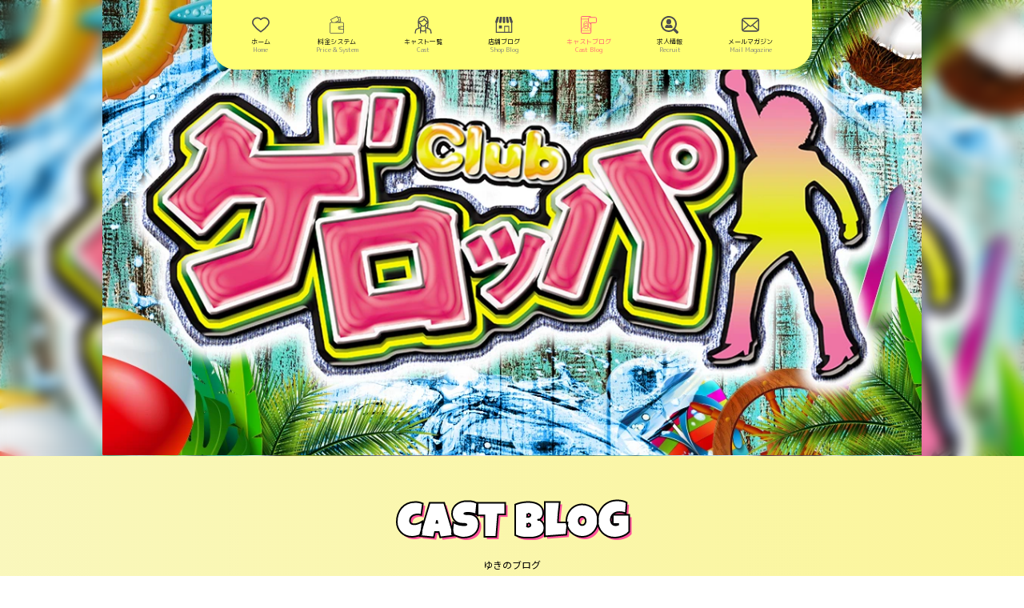

--- FILE ---
content_type: text/html; charset=UTF-8
request_url: https://www.kitasenju-geroppa.com/cast/118439/blog/4200911/
body_size: 9794
content:
<!DOCTYPE html>
<html lang="ja">
<head>
  <meta charset="UTF-8">
  <title>「水曜日」ゆきの | ゲロッパ | 北千住 いちゃキャバ</title>
  <meta name="viewport" content="width=device-width, initial-scale=1.0">
<meta http-equiv="X-UA-Compatible" content="ie=edge">
  <meta name="description" content="北千住いちゃキャバゲロッパのキャスト【ゆきの】のブログ「水曜日」です。可愛い自撮りやコスプレなどのイベント写真、プライベートの様子など【ゆきの】の魅力がたっぷり。">
<link rel="shortcut icon" href="/icons/favicon-32.png">
    <link rel="apple-touch-icon" sizes="180x180" href="/icons/favicon-180.png">
    <link rel="icon" sizes="192x192" href="/icons/favicon-192.png">
  <!--CSS-->
  <link rel="preload" as="style" href="/build/assets/common-77e1d3eb.css" /><link rel="stylesheet" href="/build/assets/common-77e1d3eb.css" />      <link rel="preload" as="style" href="/build/assets/cast_blog-4920bb85.css" /><link rel="stylesheet" href="/build/assets/cast_blog-4920bb85.css" />    <style >[wire\:loading], [wire\:loading\.delay], [wire\:loading\.inline-block], [wire\:loading\.inline], [wire\:loading\.block], [wire\:loading\.flex], [wire\:loading\.table], [wire\:loading\.grid], [wire\:loading\.inline-flex] {display: none;}[wire\:loading\.delay\.shortest], [wire\:loading\.delay\.shorter], [wire\:loading\.delay\.short], [wire\:loading\.delay\.long], [wire\:loading\.delay\.longer], [wire\:loading\.delay\.longest] {display:none;}[wire\:offline] {display: none;}[wire\:dirty]:not(textarea):not(input):not(select) {display: none;}input:-webkit-autofill, select:-webkit-autofill, textarea:-webkit-autofill {animation-duration: 50000s;animation-name: livewireautofill;}@keyframes livewireautofill { from {} }</style>
  <!-- OGP -->
  <meta property="og:locale" content="ja_JP">
<meta property="og:type" content="website">
<meta property="og:title" content="「水曜日」ゆきの | ゲロッパ | 北千住 いちゃキャバ">
<meta property="og:description" content="北千住いちゃキャバゲロッパのキャスト【ゆきの】のブログ「水曜日」です。可愛い自撮りやコスプレなどのイベント写真、プライベートの様子など【ゆきの】の魅力がたっぷり。">
<meta property="og:url" content="https://www.kitasenju-geroppa.com/cast/118439/blog/4200911/">
<meta property="og:site_name" content="北千住いちゃキャバゲロッパ">
<meta property="og:image" content="https://cabanavi.info/images/thumbnails/62fd6f507b92733f9637d33d38cf0ccbc6c60a30_720_400_6.jpg">
<meta name="twitter:card" content="summary_large_image"/>
<meta name="twitter:title" content="「水曜日」ゆきの | ゲロッパ | 北千住 いちゃキャバ">
<meta name="twitter:description" content="北千住いちゃキャバゲロッパのキャスト【ゆきの】のブログ「水曜日」です。可愛い自撮りやコスプレなどのイベント写真、プライベートの様子など【ゆきの】の魅力がたっぷり。">
<meta name="twitter:image" content="https://cabanavi.info/images/thumbnails/62fd6f507b92733f9637d33d38cf0ccbc6c60a30_720_400_6.jpg">
  <!-- Google Tag Manager -->
<script>(function(w,d,s,l,i){w[l]=w[l]||[];w[l].push({'gtm.start':
new Date().getTime(),event:'gtm.js'});var f=d.getElementsByTagName(s)[0],
j=d.createElement(s),dl=l!='dataLayer'?'&l='+l:'';j.async=true;j.src=
'https://www.googletagmanager.com/gtm.js?id='+i+dl;f.parentNode.insertBefore(j,f);
})(window,document,'script','dataLayer','GTM-T3QGVXLP');</script>
<!-- End Google Tag Manager -->
  <style>
    .mv-pc-blur {
        background: url('https://cabanavi.info/images/thumbnails/9e407eef5788c67367586fb22b4ccdcfc9648476.jpg') repeat center;
        background-attachment: fixed;
        background-position: center center;
        background-repeat: no-repeat;
        background-size: cover;
    }
</style>

</head>

<body class="initial_loading">
<!-- Google Tag Manager (noscript) -->
<noscript><iframe src="https://www.googletagmanager.com/ns.html?id=GTM-T3QGVXLP"
height="0" width="0" style="display:none;visibility:hidden"></iframe></noscript>
<!-- End Google Tag Manager (noscript) -->

<div class="wrap">

    <!--header-->
<header>
    <div class="container">
        <nav id="header-nav">
            <ul>
                                    <li class="">
                        <a href="/">
                            <svg xmlns="http://www.w3.org/2000/svg" viewBox="0 0 30.83 26.68">
  <g id="menu_home">
    <path d="M30.83,9a10,10,0,0,1-1.93,5.44h0A46.3,46.3,0,0,1,16,26.52h0a1.21,1.21,0,0,1-.2.09l-.08,0a1.54,1.54,0,0,1-.3,0h-.1l-.21,0s-.07,0-.1,0a.64.64,0,0,1-.19-.08h0a46.15,46.15,0,0,1-12.87-12h0s0,0,0,0A9.88,9.88,0,0,1,0,9,9.3,9.3,0,0,1,9.54,0a9.37,9.37,0,0,1,5.87,2.47A9.35,9.35,0,0,1,21.29,0,9.3,9.3,0,0,1,30.83,9Zm-3.89,4.11A7.8,7.8,0,0,0,28.46,9a6.93,6.93,0,0,0-7.17-6.65c-1.57,0-3.28.87-5.1,2.57,0,0-.05,0-.07.06l0,0a1.18,1.18,0,0,1-1.57-.13l-.13-.17C12.65,3.17,11,2.37,9.54,2.37A6.93,6.93,0,0,0,2.37,9a7.61,7.61,0,0,0,1.52,4.11h0a43.89,43.89,0,0,0,11.51,11,43.76,43.76,0,0,0,11.52-11Z"/>
  </g>
</svg>                            <br>
                            <span>ホーム</span>
                            <span>Home</span>
                        </a>
                    </li>
                                                    <li class="">
                        <a href="/system/">
                            <svg xmlns="http://www.w3.org/2000/svg" viewBox="0 0 27.26 33.33">
  <g id="menu_price_system">
    <path d="M24.15,11.7H18.87l2.38-.49a.58.58,0,0,0,.46-.67L20.23,2a.6.6,0,0,0-.68-.48l-4,.69-1-1.93a.59.59,0,0,0-.79-.24L1.92,6.34a.58.58,0,0,0-.25.79L4.09,11.7h-1A3.11,3.11,0,0,0,0,14.81V30.22a3.11,3.11,0,0,0,3.11,3.11h21a3.12,3.12,0,0,0,3.11-3.11V14.81A3.11,3.11,0,0,0,24.15,11.7Zm-5-8.89,1.29,7.37L13,11.7h-.26l5.6-3A.58.58,0,0,0,18.61,8L16.17,3.33ZM3,7.1,13.81,1.38,17.3,8l-7,3.71H5.41ZM24.15,32.16h-21a1.94,1.94,0,0,1-1.94-1.94V14.81a1.94,1.94,0,0,1,1.94-1.94h21a1.94,1.94,0,0,1,1.94,1.94V19.4H19.15a3.11,3.11,0,0,0,0,6.22h6.94v4.6A1.94,1.94,0,0,1,24.15,32.16Zm1.94-7.71H19.15a1.94,1.94,0,0,1,0-3.87h6.94Z"/>
    <path d="M18.52,22.51a1,1,0,1,0,1-1A1,1,0,0,0,18.52,22.51Z"/>
  </g>
</svg>                            <br>
                            <span>料金システム</span>
                            <span>Price &amp; System</span>
                        </a>
                    </li>
                                                    <li class="">
                        <a href="/cast/">
                            <svg xmlns="http://www.w3.org/2000/svg" viewBox="0 0 28.09 29.46">
  <g id="menu_cast">
    <path d="M26.23,21.83A13,13,0,0,0,22.47,20c0-2,.16-4.77.47-8.48s-.5-6.75-2.39-8.81A8.93,8.93,0,0,0,14.05,0a8.92,8.92,0,0,0-6.5,2.73c-1.9,2.06-2.7,5-2.39,8.81S5.58,18,5.62,20a13.13,13.13,0,0,0-3.76,1.81C.08,23.51,0,28.55,0,28.6a.86.86,0,0,0,1.72,0c0-1.49.45-4.7,1.32-5.51a15,15,0,0,1,3.37-1.53c.94-.35,1.74-.65,2.4-.95,0,.92,0,2.1,0,3.27,0,2,0,3.87,0,4.31a.87.87,0,0,0,.83.89h0a.87.87,0,0,0,.86-.83c0-.33,0-1.4,0-2.7a12.54,12.54,0,0,0,7,0c0,1.3,0,2.37,0,2.7a.85.85,0,0,0,.85.83h0a.85.85,0,0,0,.83-.89c0-.44,0-2.35,0-4.31,0-1.17,0-2.35,0-3.27.66.3,1.46.6,2.4.95a14.81,14.81,0,0,1,3.37,1.53c.87.81,1.33,4,1.33,5.51a.86.86,0,1,0,1.71,0C28.09,28.55,28,23.51,26.23,21.83ZM19,18.55l-.13-.09a.89.89,0,0,1-.14-.13,4.29,4.29,0,0,1-.29-2.2c0-.19,0-.4,0-.61a10.48,10.48,0,0,0,1.27-2.21h0a2.29,2.29,0,0,0,1.38-.78c-.22,2.84-.33,5.11-.37,6.84A11.18,11.18,0,0,1,19,18.55ZM7,12.53a2.27,2.27,0,0,0,1.37.78h0a10.48,10.48,0,0,0,1.27,2.21c0,.21,0,.42,0,.61a4.34,4.34,0,0,1-.29,2.19,6.53,6.53,0,0,1-2,1.05C7.28,17.64,7.17,15.37,7,12.53Zm2.78-.34A.86.86,0,0,0,9,11.64a4.53,4.53,0,0,1-.46,0c-.13,0-.35-.2-.52-.51s-.19-.66-.11-.68a.85.85,0,0,0,.79-.2A.84.84,0,0,0,8.87,10a8,8,0,0,0,6.78-3.46,5.38,5.38,0,0,0,3.49,2.89v.05a.83.83,0,0,0,.3.73.88.88,0,0,0,.81.18,1.1,1.1,0,0,1-.16.72c-.16.31-.39.5-.51.51s-.34,0-.46,0a.86.86,0,0,0-.76.55c-1,2.62-2.46,4-4.3,4S10.76,14.81,9.74,12.19Zm-.93-8.3a7.19,7.19,0,0,1,5.24-2.17,7.17,7.17,0,0,1,5.23,2.17,8.09,8.09,0,0,1,2,5.1,1.51,1.51,0,0,0-.35-.2V8.73a.87.87,0,0,0-.69-.83c-2.14-.42-3.2-1.64-3.56-4.06a.86.86,0,0,0-1.69,0C14.51,5.94,12.46,8.4,8.1,8.27a.85.85,0,0,0-.64.25.78.78,0,0,0-.16.24A1.45,1.45,0,0,0,6.85,9,8.2,8.2,0,0,1,8.81,3.89ZM17.56,23.7a8.29,8.29,0,0,1-3.51.63,8.26,8.26,0,0,1-3.51-.63c0-1.66,0-3.32,0-4.16a1.52,1.52,0,0,0,.35-.46,4.6,4.6,0,0,0,.46-2,5.14,5.14,0,0,0,2.71.76,5.08,5.08,0,0,0,2.7-.76,4.75,4.75,0,0,0,.46,2,1.7,1.7,0,0,0,.35.46C17.57,20.38,17.56,22,17.56,23.7Z"/>
  </g>
</svg>                            <br>
                            <span>キャスト一覧</span>
                            <span>Cast</span>
                        </a>
                    </li>
                                                    <li class="">
                        <a href="/blog/">
                            <svg xmlns="http://www.w3.org/2000/svg" viewBox="0 0 27.8 25.41">
  <g id="menu_shop_blog">
    <path d="M8,10.09A2.1,2.1,0,0,0,10.09,8l.76-8H7.51L5.91,8A2.09,2.09,0,0,0,8,10.09Z"/><path d="M13.9,10.09A2.09,2.09,0,0,0,16,8l-.42-8H12.23l-.42,8A2.1,2.1,0,0,0,13.9,10.09Z"/><path d="M19.81,10.09A2.1,2.1,0,0,0,21.9,8L20.3,0H17l.77,8A2.09,2.09,0,0,0,19.81,10.09Z"/><path d="M25,0H21.68l1.94,8a2.08,2.08,0,0,0,1.58,2V23.66H22.05V14.43H14.11v9.23H2.6V10A2.07,2.07,0,0,0,4.18,8L6.12,0H2.78L0,8A2.09,2.09,0,0,0,.85,9.67V25.41H27V9.67A2.09,2.09,0,0,0,27.8,8ZM20.74,23.66H15.42V15.74h5.32Z"/><rect x="5.94" y="13.81" width="4.65" height="4.65"/>
  </g>
</svg>                            <br>
                            <span>店舗ブログ</span>
                            <span>Shop Blog</span>
                        </a>
                    </li>
                                                    <li class="current">
                        <a href="/cast_blog/">
                            <svg xmlns="http://www.w3.org/2000/svg" viewBox="0 0 29.46 32.27">
  <g id="menu_cast_blog">
    <path d="M26.27,1.8H19.2A3.19,3.19,0,0,0,16.34,0H3.19A3.19,3.19,0,0,0,0,3.19V29.08a3.19,3.19,0,0,0,3.19,3.19H16.34a3.19,3.19,0,0,0,3.19-3.19V13.22l.06-.05h6.68A3.19,3.19,0,0,0,29.46,10V5A3.2,3.2,0,0,0,26.27,1.8ZM3.19,1.37H16.34a1.79,1.79,0,0,1,1.15.43h-.86A3.2,3.2,0,0,0,13.44,5v.31H1.37V3.19A1.83,1.83,0,0,1,3.19,1.37ZM16.34,30.9H3.19a1.83,1.83,0,0,1-1.82-1.82V27.17H18.16v1.91A1.83,1.83,0,0,1,16.34,30.9Zm1.82-4.65H1.37v-20H13.44V10a3.2,3.2,0,0,0,3.1,3.19v1.39a.69.69,0,0,0,.43.63.58.58,0,0,0,.26.05.67.67,0,0,0,.48-.2l.45-.45ZM28.09,10a1.83,1.83,0,0,1-1.82,1.82h-7a.67.67,0,0,0-.48.2l-.91.9v-.42a.67.67,0,0,0-.68-.68h-.6A1.83,1.83,0,0,1,14.81,10V5a1.82,1.82,0,0,1,1.82-1.82h9.64A1.82,1.82,0,0,1,28.09,5Z"/>
    <path d="M14.25,20.16c0-1.05.09-2.54.25-4.51A6,6,0,0,0,13.23,11a4.85,4.85,0,0,0-6.92,0A5.91,5.91,0,0,0,5,15.65c.16,2,.22,3.46.24,4.51a7,7,0,0,0-2,1c-.95.9-1,3.58-1,3.6a.46.46,0,1,0,.92,0,5.8,5.8,0,0,1,.7-2.93A8.17,8.17,0,0,1,5.7,21c.51-.19.92-.36,1.28-.52,0,.49,0,1.13,0,1.75v2.3a.46.46,0,0,0,.44.47h0a.46.46,0,0,0,.46-.44V23.1a6.4,6.4,0,0,0,1.87.27,6.3,6.3,0,0,0,1.86-.27v1.44a.46.46,0,0,0,.46.44h0a.46.46,0,0,0,.45-.47c0-.24,0-1.25,0-2.3V20.46c.36.16.77.33,1.28.52a8,8,0,0,1,1.79.81,5.7,5.7,0,0,1,.71,2.93.46.46,0,1,0,.91,0s0-2.7-1-3.6A7,7,0,0,0,14.25,20.16Zm-1.83-.78-.07-.05a.23.23,0,0,1-.07-.07,2.24,2.24,0,0,1-.16-1.17v-.33a5.08,5.08,0,0,0,.68-1.17h0a1.2,1.2,0,0,0,.73-.42c-.11,1.52-.17,2.72-.2,3.64A6.3,6.3,0,0,1,12.42,19.38ZM6,16.17a1.22,1.22,0,0,0,.74.42h0a5.47,5.47,0,0,0,.68,1.17v.33a2.19,2.19,0,0,1-.15,1.16,3.28,3.28,0,0,1-1.07.56C6.16,18.89,6.11,17.69,6,16.17ZM7.48,16a.47.47,0,0,0-.41-.29l-.24,0a.49.49,0,0,1-.27-.27c-.11-.19-.11-.35-.06-.36a.5.5,0,0,0,.42-.11A.34.34,0,0,0,7,14.82,4.26,4.26,0,0,0,10.62,13a2.84,2.84,0,0,0,1.85,1.54v0a.45.45,0,0,0,.16.39.47.47,0,0,0,.43.09.56.56,0,0,1-.08.39.53.53,0,0,1-.28.27l-.24,0a.44.44,0,0,0-.4.29c-.54,1.4-1.31,2.11-2.29,2.11S8,17.39,7.48,16ZM7,11.58a3.92,3.92,0,0,1,5.57,0,4.26,4.26,0,0,1,1,2.71l-.18-.11v0a.47.47,0,0,0-.37-.44,2.2,2.2,0,0,1-1.89-2.16.47.47,0,0,0-.44-.39.46.46,0,0,0-.46.36C10,12.67,8.92,14,6.6,13.9a.48.48,0,0,0-.34.14.6.6,0,0,0-.09.13.7.7,0,0,0-.23.11A4.31,4.31,0,0,1,7,11.58ZM7.9,22.12c0-.9,0-1.8,0-2.24a1.24,1.24,0,0,0,.18-.22,2.68,2.68,0,0,0,.25-1.06,2.73,2.73,0,0,0,2.88,0,2.5,2.5,0,0,0,.24,1.06,1,1,0,0,0,.19.22c0,.44,0,1.34,0,2.24a4.48,4.48,0,0,1-1.86.33A4.5,4.5,0,0,1,7.9,22.12Z"/>
  </g>
</svg>                            <br>
                            <span>キャストブログ</span>
                            <span>Cast Blog</span>
                        </a>
                    </li>
                                                    <li class="">
                        <a href="/recruit/">
                            <svg xmlns="http://www.w3.org/2000/svg" viewBox="0 0 33.68 33.7">
  <g id="menu_recruit">
    <path d="M18.74,16.35a6,6,0,0,1-6.88,0,7.2,7.2,0,0,0-3.39,3.16c-.84,1.51-.18,3.64,1.29,3.64H20.84c1.47,0,2.14-2.13,1.29-3.64A7.2,7.2,0,0,0,18.74,16.35Z"/>
    <path d="M15.3,16a4.53,4.53,0,0,0,4.53-4.53V10.39a4.53,4.53,0,1,0-9.06,0v1.09A4.53,4.53,0,0,0,15.3,16Z"/>
    <path d="M32.73,29.09l-5-4.86a15.31,15.31,0,1,0-3.5,3.5l4.86,5a2.37,2.37,0,0,0,3.73.15A2.43,2.43,0,0,0,32.73,29.09ZM6.6,24A12.3,12.3,0,1,1,24,24,12.31,12.31,0,0,1,6.6,24Z"/>
  </g>
</svg>                            <br>
                            <span>求人情報</span>
                            <span>Recruit</span>
                        </a>
                    </li>
                                                                    <li class="">
                        <a href="/magazine/">
                            <svg xmlns="http://www.w3.org/2000/svg" viewBox="0 0 39.9 31.31">
  <g id="menu_mailmagazine">
    <path d="M39.79,4.46A5.48,5.48,0,0,0,38.65,2a5,5,0,0,0-.38-.42A5.49,5.49,0,0,0,34.36,0H5.53A5.53,5.53,0,0,0,1.62,1.62,4.83,4.83,0,0,0,1.25,2,5.27,5.27,0,0,0,.11,4.46,5.47,5.47,0,0,0,0,5.53V25.78a5.57,5.57,0,0,0,1.62,3.91c.13.13.25.24.38.35a5.51,5.51,0,0,0,3.53,1.27H34.36A5.47,5.47,0,0,0,37.89,30a3.15,3.15,0,0,0,.38-.35A5.59,5.59,0,0,0,39.44,28h0a5.34,5.34,0,0,0,.46-2.19V5.53A5.47,5.47,0,0,0,39.79,4.46ZM3.62,3.62a2.7,2.7,0,0,1,1.91-.79H34.36a2.68,2.68,0,0,1,1.91.79,2.17,2.17,0,0,1,.24.29L21.4,17.08a2.19,2.19,0,0,1-1.45.54,2.24,2.24,0,0,1-1.46-.54L3.39,3.9A2,2,0,0,1,3.62,3.62ZM2.83,25.78v-19l10.94,9.54L2.84,25.9A.49.49,0,0,1,2.83,25.78Zm31.53,2.7H5.53a2.69,2.69,0,0,1-1.33-.35l11.53-10L16.8,19a4.79,4.79,0,0,0,6.3,0l1.07-.94L35.7,28.13A2.73,2.73,0,0,1,34.36,28.48Zm2.7-2.7v.12L26.13,16.38,37.06,6.84Z"/>
  </g>
</svg>                            <br>
                            <span>メールマガジン</span>
                            <span>Mail Magazine</span>
                        </a>
                    </li>
                            </ul>
        </nav>
        <div class="toggle" onclick="toggle()">
        </div>
    </div>
</header>

<!--mv-->
<!-- PC -->
<div class="mv-pc-blur">
        <div class="mv-pc">
        <img src="https://cabanavi.info/images/thumbnails/9e407eef5788c67367586fb22b4ccdcfc9648476.jpg" width="" height="" alt="">
    </div>
    </div>

<!-- SP -->
<div class="mv-sp">
    <img src="https://cabanavi.info/images/thumbnails/9e407eef5788c67367586fb22b4ccdcfc9648476.jpg" width="100%" height="" alt="">
  </div>

    <!--CAST BLOG-->
    <section class="cast-blog2 slow">
    <div class="container">
        <h1 class="sec-title slow">
            CAST BLOG<br>
            <span>ゆきのブログ</span><br>
            <svg xmlns="http://www.w3.org/2000/svg" viewBox="0 0 17.02 17.3">
  <defs>
    <style>.cls-under-1{fill:#fff;}.cls-under-2{fill:#ff0086;}</style>
  </defs>
  <g id="ch_under">
    <rect class="cls-under-1" x="0.99" y="6.39" width="4.8" height="4.8" transform="translate(7.21 0.17) rotate(45)"/>
    <rect class="cls-under-1" x="6.11" y="11.5" width="4.8" height="4.8" transform="translate(12.32 -1.95) rotate(45)"/>
    <rect class="cls-under-1" x="6.1" y="0.99" width="4.8" height="4.8" transform="translate(4.89 -5.02) rotate(45)"/>
    <rect class="cls-under-2" x="11.23" y="6.4" width="4.8" height="4.8" transform="translate(10.21 -7.06) rotate(45)"/>
  </g>
</svg>        </h1>

        <div class="cb2_cast-blog slow">
            <a href="/cast/118439/">
                <img class="circle"
                     src="https://cabanavi.info/images/thumbnails/2351e393d56e5faa6f8c4428b777acc10a834485_80_80_6.jpg"
                     width="80" height="80" alt="ゆきの">
            </a>
            <div class="cb2_cast-blog_title">
                <h4>水曜日</h4>
                <div class="title-date">
                    <time datetime="2021-05-19 09:09:04">2021年05月19日</time>
                </div>
            </div>

            <article>
                <p>
                    水曜日<br /><br />おはようございます！昨日もありがとうございました！<br />2週続いた月～木4連勤も今日明日でひとまず終わりです！19-24にてお待ちしてます✨<br /><br />最近食欲ないし誰かと食べるご飯もご無沙汰すぎるからますます食べれなくなる…お誘いお待ちしてます(笑)
                </p>
                                    <div class="cb2_cast-blog_photo">
                                                    <a class="light-box slow"
                               href="https://cabanavi.info/images/thumbnails/62fd6f507b92733f9637d33d38cf0ccbc6c60a30.jpg"
                               data-lightbox="group">
                                <img
                                    src="https://cabanavi.info/images/thumbnails/62fd6f507b92733f9637d33d38cf0ccbc6c60a30_300_300_6.jpg"
                                    width="300" height="300" loading="lazy"
                                    alt="水曜日の写真1枚目">
                            </a>
                                            </div>
                
                            </article>
        </div>

        <!--ページネーション-->
        <div class="cb2_cast-blog_btn slow fadein">
            <button>
            <a href="/cast/118439/blog/4201174/" class="prev">
                <span>前の記事へ</span> | PREV
            </a>
        </button>
                <button>
            <a href="/cast/118439/blog/4200650/" class="next">
                NEXT | <span>次の記事へ</span>
            </a>
        </button>
    </div>
    </div>
</section>


    <!--この記事へのコメント-->
    
    <!--コメントを投稿する-->
    <section class="cb2_post">
        <div class="container">
            <h2 class="sec-title fadein">
                POST A COMMENT<br>
                <span>コメントを投稿する</span><br>
                <svg xmlns="http://www.w3.org/2000/svg" viewBox="0 0 17.02 17.3">
  <defs>
    <style>.cls-under-1{fill:#fff;}.cls-under-2{fill:#ff0086;}</style>
  </defs>
  <g id="ch_under">
    <rect class="cls-under-1" x="0.99" y="6.39" width="4.8" height="4.8" transform="translate(7.21 0.17) rotate(45)"/>
    <rect class="cls-under-1" x="6.11" y="11.5" width="4.8" height="4.8" transform="translate(12.32 -1.95) rotate(45)"/>
    <rect class="cls-under-1" x="6.1" y="0.99" width="4.8" height="4.8" transform="translate(4.89 -5.02) rotate(45)"/>
    <rect class="cls-under-2" x="11.23" y="6.4" width="4.8" height="4.8" transform="translate(10.21 -7.06) rotate(45)"/>
  </g>
</svg>            </h2>
            <p class="fadein">
                以下のような内容については削除させていただく場合がございますのでご了承ください。<br>
                ・他人を誹謗、中傷する発言　<br class="sp-on">・公序良俗に反する内容　<br class="sp-on">・その他不適切な内容
            </p>
            <hr class="fadein">

            <div class="fadein">
                <form wire:id="e0dEYFdtCgvUuIKACgaa" wire:initial-data="{&quot;fingerprint&quot;:{&quot;id&quot;:&quot;e0dEYFdtCgvUuIKACgaa&quot;,&quot;name&quot;:&quot;comment-form&quot;,&quot;locale&quot;:&quot;ja&quot;,&quot;path&quot;:&quot;cast\/118439\/blog\/4200911&quot;,&quot;method&quot;:&quot;GET&quot;,&quot;v&quot;:&quot;acj&quot;},&quot;effects&quot;:{&quot;listeners&quot;:[]},&quot;serverMemo&quot;:{&quot;children&quot;:[],&quot;errors&quot;:[],&quot;htmlHash&quot;:&quot;d7e94150&quot;,&quot;data&quot;:{&quot;infoMessage&quot;:null,&quot;shop&quot;:[],&quot;name&quot;:null,&quot;comment&quot;:null,&quot;tl&quot;:[]},&quot;dataMeta&quot;:{&quot;models&quot;:{&quot;shop&quot;:{&quot;class&quot;:&quot;App\\Models\\Shop&quot;,&quot;id&quot;:3849,&quot;relations&quot;:[&quot;area3&quot;,&quot;category3&quot;,&quot;gitTemplateShop&quot;,&quot;gitTemplateShop.gitTemplate&quot;,&quot;originalDomain&quot;,&quot;hpMainImage&quot;,&quot;hpMainImage.photo&quot;],&quot;connection&quot;:&quot;mysql&quot;,&quot;collectionClass&quot;:null},&quot;tl&quot;:{&quot;class&quot;:&quot;App\\Models\\BlogArticle&quot;,&quot;id&quot;:4200911,&quot;relations&quot;:[&quot;photos&quot;,&quot;cast&quot;,&quot;cast.mainPhoto&quot;,&quot;blog_video&quot;,&quot;comments&quot;,&quot;blog&quot;],&quot;connection&quot;:&quot;mysql&quot;,&quot;collectionClass&quot;:null}}},&quot;checksum&quot;:&quot;532ccc4e3612637020f5a9d4bf7915a9aafd491630323e6714f551d8e0eb6964&quot;}}" wire:submit.prevent="postComment" class="postForm">
    <dl>
        <dt>お名前</dt>
        <dd>
            <input wire:model.lazy="name" type="text" maxlength="10">
                    </dd>
        <dt>コメント</dt>
        <dd>
            <textarea wire:model.lazy="comment" required></textarea>
                    </dd>
            </dl>
    <button class="post-btn">
        投稿する
    </button>
</form>

<!-- Livewire Component wire-end:e0dEYFdtCgvUuIKACgaa -->            </div>
        </div>
    </section>

    <!--過去の記事-->
    <section class="cb2_past-articles">
        <div class="container">
            <h2 class="sec-title fadein">
                PAST ARTICLES<br>
                <span>過去の記事</span><br>
                <svg xmlns="http://www.w3.org/2000/svg" viewBox="0 0 17.02 17.3">
  <defs>
    <style>.cls-under-1{fill:#fff;}.cls-under-2{fill:#ff0086;}</style>
  </defs>
  <g id="ch_under">
    <rect class="cls-under-1" x="0.99" y="6.39" width="4.8" height="4.8" transform="translate(7.21 0.17) rotate(45)"/>
    <rect class="cls-under-1" x="6.11" y="11.5" width="4.8" height="4.8" transform="translate(12.32 -1.95) rotate(45)"/>
    <rect class="cls-under-1" x="6.1" y="0.99" width="4.8" height="4.8" transform="translate(4.89 -5.02) rotate(45)"/>
    <rect class="cls-under-2" x="11.23" y="6.4" width="4.8" height="4.8" transform="translate(10.21 -7.06) rotate(45)"/>
  </g>
</svg>            </h2>

            <div class="cb2_past-articles_items">
                                    <div class="cb2_past-articles_item fadein">
                      <a href="/cast/118439/blog/4200650/">
                        <div class="cb2_past-articles_info">
                            <time datetime="2021-05-18 07:49:47">2021年05月18日</time>
                            <h4 class="cb2_past-articles_title">
                                火曜日
                            </h4>
                            <button class="cb2_past-articles_btn01 fadein">
                                <span>
                                    ブログを見る
                                </span>
                            </button>
                        </div>
                                                    <img
                                src="https://cabanavi.info/images/thumbnails/0f1c0d50deede4bb6c9ae8c541192819b779a347_200_200_6.jpg"
                                width="" height="" alt="">
                                              </a>
                    </div>
                                    <div class="cb2_past-articles_item fadein">
                      <a href="/cast/118439/blog/4200434/">
                        <div class="cb2_past-articles_info">
                            <time datetime="2021-05-17 11:50:35">2021年05月17日</time>
                            <h4 class="cb2_past-articles_title">
                                月曜日
                            </h4>
                            <button class="cb2_past-articles_btn01 fadein">
                                <span>
                                    ブログを見る
                                </span>
                            </button>
                        </div>
                                                    <img
                                src="https://cabanavi.info/images/thumbnails/752274e72055e7742f2ae0a528182355af023221_200_200_6.jpg"
                                width="" height="" alt="">
                                              </a>
                    </div>
                                    <div class="cb2_past-articles_item fadein">
                      <a href="/cast/118439/blog/4200244/">
                        <div class="cb2_past-articles_info">
                            <time datetime="2021-05-16 10:55:34">2021年05月16日</time>
                            <h4 class="cb2_past-articles_title">
                                日曜日
                            </h4>
                            <button class="cb2_past-articles_btn01 fadein">
                                <span>
                                    ブログを見る
                                </span>
                            </button>
                        </div>
                                                    <img
                                src="https://cabanavi.info/images/thumbnails/654ad43bce2e17f147a490caf677af7436452cee_200_200_6.jpg"
                                width="" height="" alt="">
                                              </a>
                    </div>
                                    <div class="cb2_past-articles_item fadein">
                      <a href="/cast/118439/blog/4199977/">
                        <div class="cb2_past-articles_info">
                            <time datetime="2021-05-15 13:28:03">2021年05月15日</time>
                            <h4 class="cb2_past-articles_title">
                                土曜日
                            </h4>
                            <button class="cb2_past-articles_btn01 fadein">
                                <span>
                                    ブログを見る
                                </span>
                            </button>
                        </div>
                                                    <img
                                src="https://cabanavi.info/images/thumbnails/4b33ee898e775f5adab5719a4a9407662261c119_200_200_6.jpg"
                                width="" height="" alt="">
                                              </a>
                    </div>
                                    <div class="cb2_past-articles_item fadein">
                      <a href="/cast/118439/blog/4199648/">
                        <div class="cb2_past-articles_info">
                            <time datetime="2021-05-14 07:57:38">2021年05月14日</time>
                            <h4 class="cb2_past-articles_title">
                                金曜日
                            </h4>
                            <button class="cb2_past-articles_btn01 fadein">
                                <span>
                                    ブログを見る
                                </span>
                            </button>
                        </div>
                                                    <img
                                src="https://cabanavi.info/images/thumbnails/bc19e8c8b6edca402148d57443210c6f81b8d8b5_200_200_6.jpg"
                                width="" height="" alt="">
                                              </a>
                    </div>
                            </div>
        </div>
    </section>


    <!--キャスト自己紹介-->
    <section class="sec_cb2-cast">
    <div class="container">
        <div class="cb2-cast">
            <div class="cb2-cast_l fadein">
              <a href="/cast/118439/">
                <img src="https://cabanavi.info/images/thumbnails/2351e393d56e5faa6f8c4428b777acc10a834485_400_400_6.jpg"
                     width="" height="" alt="ゆきの">
              </a>
            </div>
            <div class="cb2-cast_r fadein">
                <p class="cb2-cast_name">ゆきの</p>
                <p class="cb2-cast_comment">
                    
                </p>
                <button class="cb2-profile_btn fadein">
                    <a href="/cast/118439/">
                        プロフィールを見る
                    </a>
                </button>
            </div>
        </div>
    </div>
</section>

    <div class="cb2_past-articles_btn02 slidein">
        <button>
            <a href="/cast_blog/">
                CAST BLOG | <span>他のキャストのブログ</span>
            </a>
        </button>
    </div>


    <!--店舗情報-->
    <section class="sec09 shop-info">
    <div class="container">
        <h2 class="sec-title fadein">
            SHOP INFORMATION<br>
            <span>いちゃキャバゲロッパ店舗情報</span><br>
            <svg xmlns="http://www.w3.org/2000/svg" viewBox="0 0 17.02 17.3">
  <defs>
    <style>.cls-under-1{fill:#fff;}.cls-under-2{fill:#ff0086;}</style>
  </defs>
  <g id="ch_under">
    <rect class="cls-under-1" x="0.99" y="6.39" width="4.8" height="4.8" transform="translate(7.21 0.17) rotate(45)"/>
    <rect class="cls-under-1" x="6.11" y="11.5" width="4.8" height="4.8" transform="translate(12.32 -1.95) rotate(45)"/>
    <rect class="cls-under-1" x="6.1" y="0.99" width="4.8" height="4.8" transform="translate(4.89 -5.02) rotate(45)"/>
    <rect class="cls-under-2" x="11.23" y="6.4" width="4.8" height="4.8" transform="translate(10.21 -7.06) rotate(45)"/>
  </g>
</svg>        </h2>

        
        <div class="address">
            <iframe
                class="fadein"
                width="100%"
                height="200"
                frameborder="0" style="border:0"
                src="https://www.google.com/maps/embed/v1/place?key=AIzaSyC0Op6Lnqabbk9K1ANoY9TT8aC8bxZMV9E&q=東京都足立区千住2-62-10 根岸ビル3F" allowfullscreen>
            </iframe>
            <address class="fadein">
              <p>
                北千住いちゃキャバ<br>
                ゲロッパ<br>
                <br>
                東京都足立区千住2-62-10 根岸ビル3F<br>
                                    <span>・</span> JR常磐線北千住駅徒歩30秒<br>
                                    <span>・</span> 東京メトロ千代田線北千住駅徒歩30秒<br>
                                    <span>・</span> つくばエクスプレス線北千住駅徒歩1分<br>
                                    <span>・</span> 東武伊勢崎線北千住駅歩1分<br>
                                <br>
                TEL<br>
                ・<a href="tel:0352841447" class="num">
                    03-5284-1447
                </a>
                <br>
                営業時間<br>
                ・20:00 ～ LAST
                <br>
                <br>
                店休日<br>
                ・年中無休
              </p>

              <ul class="shop-sns">
                                                              </ul>
            </address>



        </div>

        <div class="totop fadein">
            <p>
                TOP
            </p>
        </div>
    </div>
</section>

<!--footer-->
    <footer>
    <div class="container">
                    <div class="logo fadein">
                <img src="https://cabanavi.info/images/thumbnails/0908ae9a0e609e845e06f80273f412cc59d8714a_250_250_5.png" width="250" height="250"
                     alt="ゲロッパロゴ">
            </div>
                <nav class="footer-nav fadein">
            <ul>
                                    <li>
                        <a href="/">
                            トップページ
                        </a>
                    </li>
                                                    <li>
                        <a href="/system/">
                            料金システム
                        </a>
                    </li>
                                                    <li>
                        <a href="/cast/">
                            キャスト
                        </a>
                    </li>
                                                                                                    <li>
                        <a href="/blog/">
                            店舗ブログ
                        </a>
                    </li>
                                                    <li>
                        <a href="/cast_blog/">
                            キャストブログ
                        </a>
                    </li>
                                                    <li>
                        <a href="/recruit/">
                            求人
                        </a>
                    </li>
                                                                    <li>
                        <a href="/magazine/">
                            メールマガジン
                        </a>
                    </li>
                                            </ul>
        </nav>
        <p class="copy slow">
            Copyright (C) ゲロッパ All Rights Reserved.
        </p>
    </div>
</footer>
</div>


<!--js-->
<script src="https://ajax.googleapis.com/ajax/libs/jquery/3.1.1/jquery.min.js" defer></script>
<script src="/templates/5NIYlCLfwqXkOYd5PRuO_63/js/script.js" defer></script>
<script
        type="application/ld+json">{"@context":"https://schema.org","@type":"BreadcrumbList","itemListElement":[{"@type":"ListItem","position":1,"name":"ゲロッパ","item":"https://www.kitasenju-geroppa.com/"},{"@type":"ListItem","position":2,"name":"キャスト一覧","item":"https://www.kitasenju-geroppa.com/cast/"},{"@type":"ListItem","position":3,"name":"ゆきの","item":"https://www.kitasenju-geroppa.com/cast/118439/"},{"@type":"ListItem","position":4,"name":"水曜日"}]}</script>
    <!--lightbox2-->
    <link rel="preload" href="https://cdnjs.cloudflare.com/ajax/libs/lightbox2/2.7.1/css/lightbox.css" as="style" onload="this.onload=null;this.rel='stylesheet'">
<noscript><link rel="stylesheet" href="https://cdnjs.cloudflare.com/ajax/libs/lightbox2/2.7.1/css/lightbox.css"></noscript><script type="text/javascript" src="https://cdnjs.cloudflare.com/ajax/libs/lightbox2/2.7.1/js/lightbox.min.js" defer></script>
    <script src="https://cdn.jsdelivr.net/gh/alpinejs/alpine@v2.7.0/dist/alpine.js" defer></script>
    <script src="/livewire/livewire.js?id=90730a3b0e7144480175" data-turbo-eval="false" data-turbolinks-eval="false" ></script><script data-turbo-eval="false" data-turbolinks-eval="false" >window.livewire = new Livewire();window.Livewire = window.livewire;window.livewire_app_url = '';window.livewire_token = '6tVoRqek5lAdjxIWJF9GWkwC5OyvolPzivGmsW07';window.deferLoadingAlpine = function (callback) {window.addEventListener('livewire:load', function () {callback();});};let started = false;window.addEventListener('alpine:initializing', function () {if (! started) {window.livewire.start();started = true;}});document.addEventListener("DOMContentLoaded", function () {if (! started) {window.livewire.start();started = true;}});</script>
    <script>
        window.addEventListener('DOMContentLoaded', function () {
            window.livewire.on('postAdded', () => {
                setTimeout(() => {
                    document.getElementById("comments").remove();
                    let url = window.location.protocol + '//' + window.location.hostname + window.location.pathname;
                    window.location.href = url + '#comments';
                    window.location.reload();
                }, 0)
            })
        })
    </script>

</body>
</html>


--- FILE ---
content_type: text/css
request_url: https://www.kitasenju-geroppa.com/build/assets/common-77e1d3eb.css
body_size: 4492
content:
@import"https://fonts.googleapis.com/css2?family=Noto+Sans+JP:wght@100;300;400;700;900&display=swap";@import"https://fonts.googleapis.com/css2?family=M+PLUS+Rounded+1c:wght@400;500;800&display=swap";@import"https://fonts.googleapis.com/css2?family=Luckiest+Guy&display=swap";:root{--font_color1: #111;--font_color2: #424242;--font_color3: #ff8ec9;--font_color4: #f3f3f3;--error_color: #CF0B0B;--title_color1: #ff80ab;--button_a_color: #ff71bc;--button_a_hover_color: #1dc0ff;--border_color1: rgb(152 152 152 / 20%);--border_color2: rgb(218 218 218 / 65%);--body_color: #ffffb2;--main_color: #ff80ab;--sub_color: #ffa3c2;--sub_color2: #20131a;--accent_color: #59e477;--pickup_cast_color: #abffd5;--cast_blog_color: #2d96ff;--radius_box_color: rgb(255 255 255 / 70%);--header_sec01_color: #ffff73;--header_menu_a_color: #ff6a74;--header_menu_name_en_color: #808080;--toggle_color: #ff80ab;--sp_nav_color: rgb(255 255 115 / 94%);--footer_color: #ffff73;--footer_line_color: #ff80ab}*,*:before,*:after{box-sizing:border-box}html,body,div,span,object,iframe,h1,h2,h3,h4,h5,h6,p,blockquote,pre,abbr,address,cite,code,del,dfn,em,img,ins,kbd,q,samp,small,strong,sub,sup,var,b,i,dl,dt,dd,ol,ul,li,fieldset,form,label,legend,table,caption,tbody,tfoot,thead,tr,th,td,article,aside,canvas,details,figcaption,figure,footer,header,hgroup,menu,nav,section,summary,time,mark,audio,video{margin:0;padding:0;border:0;outline:0;font-size:100%;vertical-align:baseline;background:transparent}body{line-height:1;font-family:Noto Sans JP,sans-serif;font-family:"M PLUS Rounded 1c",sans-serif;color:var(--font_color1);background:linear-gradient(270deg,#fff153,#f8f9d8);background-size:400% 400%;-webkit-animation:BodyAnimation 5s ease infinite;-moz-animation:BodyAnimation 5s ease infinite;animation:BodyAnimation 5s ease infinite}@-webkit-keyframes BodyAnimation{0%{background-position:0% 51%}50%{background-position:100% 50%}to{background-position:0% 51%}}@-moz-keyframes BodyAnimation{0%{background-position:0% 51%}50%{background-position:100% 50%}to{background-position:0% 51%}}@keyframes BodyAnimation{0%{background-position:0% 51%}50%{background-position:100% 50%}to{background-position:0% 51%}to{background-position:0% 51%}}article,aside,details,figcaption,figure,footer,header,hgroup,menu,nav,section{display:block}nav ul{list-style:none}li{list-style:none}blockquote,q{quotes:none}blockquote:before,blockquote:after,q:before,q:after{content:"";content:none}a{margin:0;padding:0;font-size:100%;vertical-align:baseline;background:transparent;text-decoration:none;color:var(--button_a_color);-webkit-tap-highlight-color:rgba(0,0,0,0)}a:hover,a:visited{color:var(--font_color2);pointer:cursor}ins{background-color:#ff9;color:#000;text-decoration:none}mark{background-color:#ff9;color:#000;font-style:italic;font-weight:700}del{text-decoration:line-through}abbr[title],dfn[title]{border-bottom:1px dotted;cursor:help}table{border-collapse:collapse;border-spacing:0}hr{display:block;height:1px;border:0;border-top:1px solid #cccccc;margin:1em 0;padding:0}input,select{vertical-align:middle}input:invalid{border:solid 1px red;background-color:#ffd9e1}input[type=text],input[type=email],input[type=date],textarea{font-size:16px;font-family:Noto Sans JP,sans-serif;-webkit-appearance:none;border-radius:0}form span.message{display:block;text-align:center;font-size:13px;margin:15px 0 25px}form span.message.error{color:var(--error_color)}.wrap{width:100%}.container{max-width:750px;width:100%;margin:0 auto}header{width:100%;position:absolute;top:0;z-index:1000}header ul{width:100%;display:flex;justify-content:space-around;padding:20px;background:var(--header_sec01_color);border-bottom-right-radius:30px;border-bottom-left-radius:30px}header ul li{text-align:center}header ul li a span{font-size:8px;display:block;line-height:1.3}header nav ul li a svg{width:22px;height:22px;fill:#4e4e4e}header ul li a span:nth-of-type(1){color:var(--font_color1);margin-top:3px}header ul li a span:nth-of-type(2){color:var(--header_menu_name_en_color);opacity:.9}header ul li a:hover svg,header ul li.current a svg{filter:invert(72%) sepia(26%) saturate(6428%) hue-rotate(-45deg) brightness(105%) contrast(102%);transition:.2s}header ul li a:hover,header ul li a:hover span{color:var(--header_menu_a_color)}header ul li.current a,header ul li.current a span{color:#ff6a74}body.initial_loading{display:none}.mv-pc-blur{position:relative;width:100%;display:flex;align-items:center;justify-content:center;overflow:hidden}.mv-pc-blur:before{content:"";background:inherit;filter:blur(8px);-webkit-filter:blur(8px);position:absolute;top:-8px;right:-8px;bottom:-8px;left:-8px}.mv-pc{width:100%;max-width:1024px;z-index:100;text-align:center;margin-bottom:-1px}.mv-pc-none{width:100%;max-width:1024px;height:400px;z-index:100;position:relative;text-align:center}.mv-pc img{max-width:1024px}.mv-pc-none img{width:100%;max-width:1024px;height:400px;background-size:cover}.mv-pc-none .mv-text_pc{width:100%;position:absolute;top:calc(50% - 80px)}.mv-pc-none .mv-text_pc p{font-size:90px;font-weight:600;color:#fff;line-height:.95;letter-spacing:1px;opacity:.4;margin-bottom:-.5rem}.mv-pc-none .mv-text_pc span{font-size:60px;opacity:.7;font-weight:600;letter-spacing:1.5px}.mv-sp{display:none}.sec-title{color:#fff;font-family:Luckiest Guy,cursive;font-weight:900;font-size:60px;line-height:1;text-align:center;-webkit-text-stroke:2px #000;text-shadow:3px 3px #ff539a}.sec-title span{font-family:Noto Sans JP,sans-serif;color:#000;font-size:12px;-webkit-text-stroke:0;text-shadow:none;font-weight:400;display:block;margin:10px 0 0}.sec-title svg{display:none}.sec_btn{margin-top:2rem;text-align:center}.sec_btn a{color:#fff;width:90%;font-size:14px;padding:18px 0;position:relative;letter-spacing:1px;display:inline-block;background:#ff529a;border-radius:25px;box-shadow:4px 4px #ffcae0}.sec_btn a span.en{padding-right:5px;margin-right:5px;border-right:1px solid #FFF}@media screen and (min-width: 767px){.sec_btn a{width:55%;font-size:12px;padding:20px 0}.sec_btn a span.en{padding-right:9px;margin-right:9px}.sec_btn .pc-on{border:none;padding:0;margin:0 0 0 -3px}}.sec_btn a:hover{background:var(--button_a_hover_color);transition:all .2s}.sec_btn a:after{content:"";position:absolute;right:5%;top:40.5%;transition:all .2s;display:block;width:6px;height:6px;border-top:solid 1.5px #FFF;border-right:solid 1.5px #FFF;transform:rotate(45deg);color:#fff}.sec_btn a:hover:after{border-top:solid 1.5px var(--button_a_hover_color);border-right:solid 1.5px var(--button_a_hover_color);transition:all .2s}.blank-sec09{height:80px;background:var(--body_color)}.sec09{padding:80px 0 40px;text-align:center;color:var(--font_color1);font-weight:100;background:url(/build/assets/TOP_shopinfo_bk_1-7f4a9b2a.jpg) no-repeat;background-size:cover;background-color:#6cffbbe5;background-blend-mode:lighten;width:100%;position:relative;margin-left:-1px}.slider_main{margin-bottom:20px}.slick-slide img{width:100%;height:auto}.slick-slide{transition:.3s ease}.slick-slide:not(.slick-current){opacity:.4}.pagination{text-align:center;margin:40px auto 0;position:relative}.pagination span.active,.pagination a{display:inline-block;padding:4px 6px;background:#d6d6d6;color:var(--button_a_color);text-decoration:none;border-radius:50px;font-size:11px;margin-right:8px}.pagination span.active{color:#fff;background:var(--font_color3)}.pagination a:hover{color:#fff;background:var(--button_a_hover_color);transition:.4s}.pagination a.prev,.pagination a.next{padding:4px 20px 4px 15px;letter-spacing:1px;border:1px solid var(--button_a_color);background:transparent;font-size:10px;position:relative}.pagination a.prev{padding:4px 15px 4px 20px}.pagination a.next:after{content:"";position:absolute;right:10%;top:36.5%;transition:all .2s ease-in-out;display:block;width:5px;height:5px;border-top:solid 1px var(--button_a_color);border-right:solid 1px var(--button_a_color);-webkit-transform:rotate(135deg);transform:rotate(45deg);color:var(--button_a_color)}.pagination a.prev:before{content:"";position:absolute;left:10%;top:36.5%;transition:all .2s;display:block;width:6px;height:6px;border-top:solid 1.5px var(--button_a_color);border-left:solid 1.5px var(--button_a_color);transform:rotate(-45deg);color:var(--button_a_color)}.pagination a.prev:hover,.pagination a.next:hover{color:var(--button_a_hover_color);border:1px solid var(--button_a_hover_color);transition:all .4s ease-in-out}.pagination a.prev:hover:after,.pagination a.next:hover:after{border-top:solid 1px var(--button_a_hover_color);border-right:solid 1px var(--button_a_hover_color);transition:all .4s}.slider_container .slider-main{max-height:600px}@media screen and (max-width: 767px){.slider_container .slider-main{max-height:270px}}.slick_gallery img{width:100%;height:auto}.slick_gallery figure{display:block;float:left;margin:0 5px 5px 0;width:150px}.slick_gallery figcaption{display:none}.slick_gallery img{width:100%;display:block;height:auto}.photoSwipeOpen .slick-track{transition:none!important}.slider-nav img{display:block}.slider-nav figure{max-width:100px}.slider-nav .slick-track{transform:none!important}.slider-nav .slick-slide:not(.slick-current){border-bottom:2px solid var(--body_color)}.slider-nav .slick-current{border-bottom:2px solid var(--accent_color)}.slider-main figure a{display:block;height:0;overflow:hidden;padding-bottom:100%;position:relative;text-align:center}.slider-main figure img{display:inline-block;height:auto;left:50%;max-height:100%;max-width:100%;position:absolute;top:50%;transform:translate(-50%,-50%);width:auto}.pswp__bg{opacity:.8!important}.slider1{width:100%;margin-top:40px;position:relative;height:200px;overflow:hidden}.swiper-wrapper,.swiper-slide{width:100%}.slider1-img{width:100%;border-radius:20px}.swiper-pagination{position:absolute;top:92%;left:48%}.swiper-pagination .swiper-pagination-bullet{margin-right:7px!important;border-radius:5px;background:gray;text-align:center}.swiper-button-prev,.swiper-button-next{display:none}.swiper-pagination .swiper-pagination-bullet-active{background:var(--accent_color);opacity:.7}.address{display:flex;justify-content:center;margin-top:60px}.address a:hover{color:var(--button_a_hover_color)}.address .shop-sns{display:flex;margin:20px 0 0}.address .shop-sns li{max-width:55px}.address .shop-sns li svg{width:80%;fill:var(--font_color1)}.address .shop-sns li svg:hover{fill:var(--button_a_hover_color)}iframe{width:45%;margin-right:40px}address{font-style:normal;width:45%;text-align:left;font-size:12px;letter-spacing:1px;line-height:1.3;color:var(--font_color2);font-weight:400}address span{font-size:10px}address .open{font-size:13px}address a{color:var(--font_color2);display:inline-block;margin-bottom:10px;text-decoration-line:underline}.totop{cursor:pointer;text-align:right;position:absolute;bottom:6%;right:20%}.totop p{color:var(--font_color2);font-size:14px;z-index:1;cursor:pointer;border:1px solid var(--border_color1);background:rgb(255 255 255 / 60%);display:inline-block;padding:15px 8px 7px;text-align:right}.totop p:before{content:"";position:absolute;right:45%;top:27%;transition:all .2s ease-in-out;display:block;width:4px;height:4px;border-top:solid 1.5px #121212;border-right:solid 1.5px #121212;-webkit-transform:rotate(-45deg);transform:rotate(-45deg);color:#fff}.totop p:hover{background:rgba(220,220,220,.4);transition:.2s}footer{width:100%;background:var(--footer_color);border-top:5px solid var(--footer_line_color);text-align:center;padding:40px 0 60px}.logo{margin:60px 0 20px}.logo img{text-align:center;width:11%;height:auto}.footer-nav ul{display:flex;justify-content:center;flex-wrap:wrap}.footer-nav ul li{margin-right:10px}.footer-nav ul li a{color:var(--font_color1);font-size:10px;display:inline-block;padding-right:10px;border-right:1px solid #c7c7c7;margin-bottom:15px}.footer-nav ul li a:hover{color:var(--button_a_hover_color)}.footer-nav ul li:last-child a{border-right:none}footer p{color:var(--font_color1);font-size:10px;letter-spacing:1px;margin-top:1rem}.fade_new{-webkit-animation-fill-mode:both;-ms-animation-fill-mode:both;animation-fill-mode:both;-webkit-animation-duration:1s;-ms-animation-duration:1s;animation-duration:1s;-webkit-animation-name:fadeInDown;animation-name:fadeInDown;visibility:visible!important}.fade_pick{-webkit-animation-fill-mode:both;-ms-animation-fill-mode:both;animation-fill-mode:both;-webkit-animation-duration:3s;-ms-animation-duration:3s;animation-duration:3s;-webkit-animation-name:fadeInDown;animation-name:fadeInDown;visibility:visible!important}@-webkit-keyframes fadeInDown{0%{opacity:0;-webkit-transform:translateY(20px)}to{opacity:1;-webkit-transform:translateY(0)}}@keyframes fadeInDown{0%{opacity:0;-webkit-transform:translateY(20px);-ms-transform:translateY(20px);transform:translateY(20px)}to{opacity:1;-webkit-transform:translateY(0);-ms-transform:translateY(0);transform:translateY(0)}}.fadeInDown{-webkit-animation-fill-mode:both;-ms-animation-fill-mode:both;animation-fill-mode:both;-webkit-animation-duration:1s;-ms-animation-duration:1s;animation-duration:1s;-webkit-animation-name:fadeInDown;animation-name:fadeInDown;visibility:visible!important}@-webkit-keyframes fadeInDown{0%{opacity:0;-webkit-transform:translateY(100px)}50%{opacity:0;-webkit-transform:translateY(0)}65%{opacity:1;-webkit-transform:translateY(30px)}to{opacity:1;-webkit-transform:translateY(0)}}@keyframes fadeInDown{0%{opacity:0;-webkit-transform:translateY(100px);-ms-transform:translateY(100px);transform:translateY(100px)}50%{opacity:0;-webkit-transform:translateY(0);-ms-transform:translateY(0);transform:translateY(0)}65%{opacity:1;-webkit-transform:translateY(30px);-ms-transform:translateY(30px);transform:translateY(30px)}to{opacity:1;-webkit-transform:translateY(0);-ms-transform:translateY(0);transform:translateY(0)}}.slidein{opacity:0;transform:translate(-140px);transition:all 1s}.slidein.scrollin{animation:poyoyon 1s cubic-bezier(.12,0,.39,0) 1 forwards}@keyframes poyoyon{0%{opacity:0;transform:translate(-140px)}50%{opacity:0;transform:translate(0)}65%{opacity:1;transform:translate(-30px)}to{opacity:1;transform:translate(0)}}@media screen and (max-width: 1023px){.container{padding:0 50px}.sec-title img{width:3%}.totop{right:5%;bottom:3%}.totop p{font-size:20px;padding:22px 10px 10px;letter-spacing:1px}.totop p:before{width:7px;height:7px}}@media screen and (max-width: 767px){.container{width:100%;margin:0 auto;padding:0 15px}.toggle{display:block;top:2%;right:5%;width:46px;height:45px;border-radius:5px;cursor:pointer;position:fixed;background:var(--toggle_color);z-index:11111}.toggle:before{content:"";position:absolute;top:10px;right:9px;width:60%;height:3px;background:var(--font_color4);z-index:1111;box-shadow:0 10px 0 var(--font_color4);transition:.5s;cursor:pointer;border-radius:4px}.toggle:after{content:"";position:absolute;top:30px;right:9px;width:60%;height:3px;background:var(--font_color4);z-index:1111;transition:.5s;cursor:pointer;border-radius:4px}.toggle.active:before{transform:rotate(45deg);box-shadow:0 0 0 var(--font_color4);transform:translateY(13px) rotate(-45deg)}.toggle.active:after{transform:translateY(-7px) rotate(45deg)}header nav{flex-direction:column;justify-content:flex-start;align-items:flex-start;position:absolute;top:0;right:0;z-index:10;width:100%;opacity:0;transition:all .3s ease-in-out;visibility:hidden;text-align:left}header nav ul{display:inline-block;flex-direction:column;justify-content:center;padding:100px 0 50px;background:var(--sp_nav_color);height:100vh;border-bottom-right-radius:0;border-bottom-left-radius:0}header nav ul li{margin-bottom:20px;border-bottom:1px solid var(--border_color1)}header nav ul li a{display:flex;font-size:28px;padding:0 20px 15px}header nav ul li:nth-child(8){border:none}header ul li a span:nth-of-type(1){margin:0;letter-spacing:1px}header ul li a span:nth-of-type(2){position:absolute;right:5%;font-size:16px}header nav ul li a svg{margin-right:10px}header nav ul li a span{font-size:18px}#header-nav.active{right:0;opacity:1;-moz-transform:translateX(0);-webkit-transform:translateX(0);transform:translate(0);visibility:visible;position:fixed}.sec-title{font-size:48px}.sec-title span{font-size:10px}.mv-pc,.mv-pc-blur{display:none}.mv-sp{text-align:center;position:relative;display:block}.mv-text_sp{color:#fff;opacity:.4;letter-spacing:1px;font-weight:600;position:absolute;top:calc(50% - 80px);width:100%}.mv-text_sp p{font-size:16vw;letter-spacing:-1px;line-height:.9}.mv-text_sp span{font-size:12vw;opacity:.7;font-weight:600;letter-spacing:1.5px}.blank-sec09{height:50px;margin-bottom:-1px}.sec09{padding:50px 0 40px;background:url(/build/assets/TOP_shopinfo_bk_sp-b678bf4d.jpg) no-repeat;background-size:cover;background-color:#6cffbbe5;background-blend-mode:lighten;width:100%;position:relative}.slider1{margin-top:30px;height:150px}.swiper-pagination{position:absolute;top:85%;left:48%}.address{flex-direction:column;margin-top:30px}iframe{width:90%;margin:0 auto}address{width:90%;margin:25px auto 0}address span{display:inline-block;margin-top:5px}.totop{right:5%;bottom:3%}.totop p{font-size:20px;padding:22px 10px 10px;letter-spacing:1px}.totop p:before{width:7px;height:7px}footer{border-top:4px solid var(--footer_line_color);padding:10px 0 60px}.logo{margin:40px 0 10px}.logo img{text-align:center;width:20%}.footer-nav ul{display:flex;flex-wrap:wrap;margin-top:20px}.footer-nav ul li{margin-right:7px;margin-bottom:10px}.footer-nav ul li a{font-size:10px;padding-right:7px;margin-bottom:0}footer p{font-size:9px;letter-spacing:1px;margin-top:20px;font-weight:300}}


--- FILE ---
content_type: text/css
request_url: https://www.kitasenju-geroppa.com/build/assets/cast_blog-4920bb85.css
body_size: 2096
content:
.cast-blog2{padding:60px 0}.cb2_cast-blog{background:var(--radius_box_color);padding:40px;margin-top:70px;position:relative;border-radius:6px}.circle{width:80px;height:auto;border-radius:50%;position:absolute;top:-60px}.circle:hover{transform:scale(1.1);transition:.2s}.cb2_cast-blog_title{border-bottom:1px solid var(--border_color1);display:flex;align-items:baseline;justify-content:space-between;padding:0 0 15px}.cb2_cast-blog_title h4{font-weight:400;font-size:15px;margin-top:10px;line-height:1.3;width:90%}.cb2_cast-blog_title time{font-weight:300;font-size:12px;color:var(--font_color3)}.cb2_cast-blog article{font-size:12px;font-weight:400;line-height:1.7;padding:20px 0;opacity:.9}.cb2_cast-blog article img{max-width:70%}.cb2_cast-blog article img:hover{transform:scale(1.05);transition:.2s}.cb2_cast-blog_photo{display:flex;justify-content:flex-start;margin:20px 0 5px}.cb2_cast-blog_photo a{flex:1;max-width:60%}.cb2_cast-blog_photo img{width:100%;height:auto}.cb2_cast-blog_btn{text-align:center}.blog_video,.video_thumbnail{margin:20px 0}.video_thumbnail img{width:100%;margin-bottom:20px 0}.blog_video .video_box>video{width:100%;max-height:60vw;object-fit:contain}.cb2_cast-blog_btn button{position:relative;background:transparent;border:1px solid var(--button_a_color);margin:30px 50px 0}.cb2_cast-blog_btn button:hover{border:1px solid var(--button_a_hover_color);transition:all .2s}.cb2_cast-blog_btn button a{font-family:Noto Sans JP,sans-serif;text-decoration:none;color:var(--button_a_color);opacity:.9;font-size:16px;font-weight:100;letter-spacing:1px;padding:2px 7px 0 20px;display:inline-block;line-height:20px}.cb2_cast-blog_btn button a:hover{color:var(--button_a_hover_color);transition:all .2s}.cb2_cast-blog_btn button a span{font-size:10px;letter-spacing:0;padding:0 2px 5px;display:inline-block;position:relative;top:-1px}.cb2_cast-blog_btn button .prev:before{content:"";position:absolute;left:9%;top:38.5%;transition:all .2s;display:block;width:6px;height:6px;border-top:solid 1.5px var(--button_a_color);border-left:solid 1.5px var(--button_a_color);transform:rotate(-45deg);color:var(--button_a_color)}.cb2_cast-blog_btn button .prev:hover:before{border-top:solid 1.5px var(--button_a_hover_color);border-left:solid 1.5px var(--button_a_hover_color);transition:all .2s}.cb2_cast-blog_btn button .next{padding:2px 20px 0 7px}.cb2_cast-blog_btn button .next:after{content:"";position:absolute;right:9%;top:38.5%;transition:all .2s;display:block;width:6px;height:6px;border-top:solid 1.5px var(--button_a_color);border-right:solid 1.5px var(--button_a_color);transform:rotate(45deg);color:var(--button_a_color)}.cb2_cast-blog_btn button .next:hover:after{border-top:solid 1.5px var(--button_a_hover_color);border-right:solid 1.5px var(--button_a_hover_color);transition:all .2s}.cb2_comment{padding:60px 0 80px}.cb2_comment h2{margin-bottom:30px}.cb2_comment-contents article{border-bottom:1px solid var(--border_color2);padding:10px 0}.cb2_comment-contents article time{opacity:.9;font-size:12px;font-weight:300;letter-spacing:1px;color:var(--font_color3)}.guest-name{font-size:16px;opacity:.9;margin:10px 0;font-weight:400}.cb2_comment-contents article p{font-size:12px;line-height:1.6;font-weight:300}button.btn_more{background:transparent;border:none;width:100%;margin-top:3rem;outline:none;padding:0;opacity:.9}button.btn_more a{color:var(--button_a_color);font-size:12px;font-weight:300;letter-spacing:1px;display:inline-block;padding:5px 36px 6px;background:transparent;border-radius:40px;border:1px solid var(--button_a_color)}button.btn_more a:hover{color:var(--button_a_hover_color);border:1px solid var(--button_a_hover_color)}.cb2_post{padding:60px 0 0}.cb2_post p{padding:30px 0;text-align:center;font-weight:100;font-size:13px;letter-spacing:1px;line-height:1.8}.sp-on{display:none}.postForm{padding-bottom:60px}.postForm dt{opacity:.9;padding:10px 0;font-size:13px;letter-spacing:1px}.postForm dd input{width:30%;height:30px;border:none;outline:none;margin-bottom:10px}.postForm textarea{width:100%;height:150px;border:none;outline:none}.post-btn{margin:30px auto 0;width:18%;border-radius:20px;border:1px solid var(--button_a_color);outline:none;color:var(--button_a_color);opacity:.9;font-family:Noto Sans JP,sans-serif;letter-spacing:2px;height:25px;font-size:13px;display:block;cursor:pointer;background:transparent}.post-btn:disabled{opacity:.5}.post-btn:hover{color:#fff;background:var(--button_a_hover_color);border:var(--button_a_hover_color);transition:all .3s}.cb2_past-articles{padding:100px 0 60px}.cb2_past-articles_items{margin:30px 0 50px}.cb2_past-articles_item a{display:flex;justify-content:space-between;align-items:flex-end;width:100%;border-bottom:1px solid var(--border_color2);padding:10px 10px 15px;color:var(--font_color1)}.cb2_past-articles_item a:hover{color:var(--button_a_hover_color)}.cb2_past-articles_item:nth-of-type(5){border-bottom:none}.cb2_past-articles_info{display:flex;flex-direction:column;max-width:78%}.cb2_past-articles_title{font-size:14px;letter-spacing:1px;font-weight:100;margin:10px 0}.cb2_past-articles time{font-size:11px;font-weight:300;letter-spacing:1px;font-family:Noto Sans,sans-serif}.cb2_past-articles_btn01{background:transparent;border:none;position:relative;text-align:left;outline:none;padding:0;margin:0;opacity:.9;width:150px;font-family:Noto Sans JP,sans-serif}.cb2_past-articles_btn01 span{color:var(--button_a_color);font-size:9px;font-weight:100;letter-spacing:1px;display:inline-block;padding:1px 22px 2px 10px;background:transparent;border:1px solid var(--button_a_color);border-radius:40px}.cb2_past-articles_btn01 span:after{content:"";position:absolute;right:42%;top:45%;transition:all .2s ease-in-out;display:block;width:5px;height:5px;border-top:solid 1px var(--button_a_color);border-right:solid 1px var(--button_a_color);transform:rotate(45deg);color:var(--button_a_color);transition:all .2s}.cb2_past-articles_btn01 span:hover{color:var(--button_a_hover_color);border:1px solid var(--button_a_hover_color);transition:all .2s}.cb2_past-articles_btn01 span:hover:after{border-top:solid 1px var(--button_a_hover_color);border-right:solid 1px var(--button_a_hover_color);transition:all .2s}.cb2_past-articles_item img{width:11%}.cb2_past-articles_item img:hover{transform:scale(1.1);transition:.2s}.sec_cb2-cast{padding:20px 0;background-color:#f4ff86;background-size:10px 10px;margin:0 auto}.cb2-cast{display:flex;padding:20px 0}.cb2-cast_l{width:20%;margin-right:10px}.cb2-cast_r{width:80%}.cb2-cast_l img{width:90%;border-radius:50%}.cb2-cast_l img:hover{transform:scale(1.1);transition:.2s}.cb2-cast_name{font-size:16px;font-weight:100;padding-bottom:10px;letter-spacing:1px}.cb2-cast_comment{font-size:11px;font-weight:100;line-height:1.5;margin:10px 0 38px}.cb2-profile_btn{background:transparent;border:none;position:relative;text-align:right;outline:none;padding:0;margin:0;opacity:.9;font-family:Noto Sans JP,sans-serif}.cb2-profile_btn a{color:var(--button_a_color);font-size:9px;font-weight:100;letter-spacing:1px;display:inline-block;padding:3px 22px 3px 10px;background:transparent;border:1px solid var(--button_a_color);border-radius:40px}.cb2-profile_btn a:after{content:"";position:absolute;right:6%;top:44%;transition:all .2s ease-in-out;display:block;width:5px;height:5px;border-top:solid 1px var(--button_a_color);border-right:solid 1px var(--button_a_color);transform:rotate(45deg);color:var(--button_a_color);transition:all .2s}.cb2-profile_btn a:hover{color:var(--button_a_hover_color);border:1px solid var(--button_a_hover_color);transition:all .2s}.cb2-profile_btn a:hover:after{border-top:solid 1px var(--button_a_hover_color);border-right:solid 1px var(--button_a_hover_color);transition:all .2s}.cb2_past-articles_btn02{text-align:center;padding:50px 0 100px}.cb2_past-articles_btn02 button{position:relative;background:transparent;border:1px solid var(--button_a_color);padding:3px 6px 3px 2px}.cb2_past-articles_btn02 button:hover{border:1px solid var(--button_a_hover_color);transition:all .2s}.cb2_past-articles_btn02 button a{font-family:Noto Sans JP,sans-serif;text-decoration:none;color:var(--button_a_color);opacity:.9;font-size:15px;font-weight:100;letter-spacing:1px;padding:2px 20px 0 7px;display:inline-block;line-height:20px}.cb2_past-articles_btn02 button a:hover{color:var(--button_a_hover_color);transition:all .2s}.cb2_past-articles_btn02 button a span{font-size:10px;letter-spacing:0;padding:0 2px;display:inline-block;position:relative;top:-1px}.cb2_past-articles_btn02 button a:after{content:"";position:absolute;right:5%;top:45.5%;transition:all .2s;display:block;width:6px;height:6px;border-top:solid 1.5px var(--button_a_color);border-right:solid 1.5px var(--button_a_color);transform:rotate(45deg);color:var(--button_a_color)}.cb2_past-articles_btn02 button a:hover:after{border-top:solid 1.5px var(--button_a_hover_color);border-right:solid 1.5px var(--button_a_hover_color);transition:all .2s}@media screen and (max-width: 1023px){.cb2-cast_comment{margin:10px 0 20px}}@media screen and (max-width: 767px){.cast-blog2{padding:30px 0 60px}.cb2_cast-blog{padding:20px 15px}.circle{width:20%;top:-55px;left:10px}.cb2_cast-blog_title{flex-direction:column-reverse}.cb2_cast-blog_title h4{margin-top:10px;font-size:15px;width:100%}.cb2_cast-blog article img{max-width:100%}.cb2_cast-blog_btn button{margin:30px 15px}.cb2_cast-blog_btn button a{font-size:12px;font-weight:400;padding:2px 7px 0 10px}.cb2_cast-blog_btn button a span{font-size:9px;top:-.5px}.cb2_cast-blog_btn .prev:before{width:5px;height:5px;left:6%;top:40%}.cb2_cast-blog_btn button .next{padding:2px 10px 0 7px}.cb2_cast-blog_btn button .next:after{width:5px;height:5px;right:6%;top:40%}.cb2_comment{padding:30px 0 50px}.cb2_comment h2{margin-bottom:20px}.cb2_comment-contents article time{font-size:11px}.guest-name{font-size:15px}.postForm{padding:20px 0 60px}.postForm dt{font-size:12px}.post-btn{margin:30px auto 0;width:40%;font-size:12px}.cb2_post p{padding:20px 0;text-align:left;font-weight:400;font-size:11px;letter-spacing:1px;line-height:1.8}.sp-on{display:block}.cb2_post hr{margin:0}.postForm dd input{width:100%;height:30px;border:none;outline:none;margin-bottom:10px}.cb2_past-articles{padding:50px 0 10px}.cb2_past-articles_item{padding:10px 10px 15px}.cb2_past-articles_title{font-size:12px;margin:12px 0 16px;font-weight:400}.cb2_past-articles time{font-size:11px}.cb2_past-articles_btn01{margin-top:auto}.cb2_past-articles_btn01 a{font-size:10px;font-weight:400}.cb2_past-articles_btn01 a:after{top:40%}.cb2_past-articles_item img{width:20%}.sec_cb2-cast,.cb2-cast{padding:10px 0}.cb2-cast_l{width:40%;margin-right:10px}.cb2-cast_r{width:60%}.cb2-cast_l img{width:100%}.cb2-cast_name{font-size:14px;font-weight:400}.cb2-cast_comment{font-size:11px;font-weight:400;margin:10px 0 15px}.cb2-profile_btn a{font-weight:400}.cb2_past-articles_btn02{padding:50px 0}.cb2_past-articles_btn02 a{font-weight:400}.cb2_past-articles_btn02 button a{font-size:14px;font-weight:400}}


--- FILE ---
content_type: application/javascript
request_url: https://www.kitasenju-geroppa.com/templates/5NIYlCLfwqXkOYd5PRuO_63/js/script.js
body_size: 1054
content:
/* ========== body ========== */
$(function () {
    $('body').removeClass("initial_loading");
});

/* ========== nav ========== */
function toggle() {
    var header = document.getElementById("header")
    header.classList.toggle('active')
}

$(function () {
    $('.toggle').on('click', function () {
        $(this).toggleClass('active');
        $("header nav").toggleClass('active');
    })
});

$(function () {
    $('header nav a').on('click', function () {
        $('header nav').toggleClass('active');
        $(".toggle").toggleClass('active');
    })
});


/* ========== coupon modal ========== */
$(function(){
    $('.coupon-modal-open').on('click',function(){
        $('.coupon-modal').fadeIn();
        return false;
    });
    $('.coupon-modal-close').on('click',function(){
        $('.coupon-modal').fadeOut();
        return false;
    });
});


/* ========== to top ========== */

$(function () {
    $('.toTop').click(function () {
        $('body,html').animate({
            scrollTop: 0
        }, 800);
        return false;
    });
});

$(function () {
    var pagetop = $('.totop');
    pagetop.hide();
    $(window).scroll(function () {
        if ($(this).scrollTop() > 100) {
            pagetop.fadeIn();
        } else {
            pagetop.fadeOut();
        }
    });

    pagetop.click(function () {
        $('body, html').animate({scrollTop: 0}, 500);
        return false;
    });
});


/* ============ fadein ============== */
$(function () {
    $('.fadein').css('visibility', 'hidden');
    $(window).scroll(function () {
        var windowHeight = jQuery(window).height(),
            topWindow = jQuery(window).scrollTop();
        $('.fadein').each(function () {
            var targetPosition = jQuery(this).offset().top;
            if (topWindow > targetPosition - windowHeight + 100) {
                jQuery(this).addClass("fadeInDown");
            }
        });
    });
});

$(function () {
    $('ul.cast-list li')
        .css({opacity: 0})
        .each(function (i) {
            $(this).delay(200 * i).animate({opacity: 1, top: -10}, 1000);
        });
});

$(function () {
    $('.delay li')
        .css({opacity: 0})
        .each(function (i) {
            $(this).delay(200 * i).animate({opacity: 1, top: -10}, 1000);
        });
});


$(function () {
    $('.cast-cb .blog-item')
        .css({opacity: 0})
        .each(function (i) {
            $(this).delay(300 * i).animate({opacity: 1, top: -10}, 1000);
        });
});

$(function () {
    $('.delay .blog-item')
        .css({opacity: 0})
        .each(function (i) {
            $(this).delay(200 * i).animate({opacity: 1, top: -10}, 1000);
        });
});


$(function () {
    $(window).scroll(function () {
        $('.slidein').each(function () {
            var elemPos = $(this).offset().top;
            var scroll = $(window).scrollTop();
            var windowHeight = $(window).height();
            if (scroll > elemPos - windowHeight + 150) {
                $(this).addClass('scrollin');
            }
        });
    });
});

$(function () {
    $('.mv-text_sp').hide().fadeIn(1500),
        $('.mv-text_pc').hide().fadeIn(1500);
});

$(function () {
    // $('.cast-cl .sec-title').hide().fadeIn(1000),
    $('.slow').hide().fadeIn(1500);
});

/* ========== video ========== */
$(function () {
    let isFullScreen = false;
    $('#video').on('click', function (event) {
        let elem = event.target;

        if (isFullScreen) {
            if (document.exitFullscreen) {
                document.exitFullscreen();
            } else if (document.mozCancelFullScreen) { /* Firefox */
                document.mozCancelFullScreen();
            } else if (document.webkitExitFullscreen) { /* Chrome, Safari and Opera */
                document.webkitExitFullscreen();
            } else if (document.msExitFullscreen) { /* IE/Edge */
                document.msExitFullscreen();
            }

            return isFullScreen = false;
        }

        if (elem.requestFullscreen) {
            elem.requestFullscreen();
        } else if (elem.mozRequestFullScreen) { /* Firefox */
            elem.mozRequestFullScreen();
        } else if (elem.webkitRequestFullscreen) { /* Chrome, Safari and Opera */
            elem.webkitRequestFullscreen();
        } else if (elem.msRequestFullscreen) { /* IE/Edge */
            elem.msRequestFullscreen();
        }
        elem.play();

        return isFullScreen = true;
    });
});
